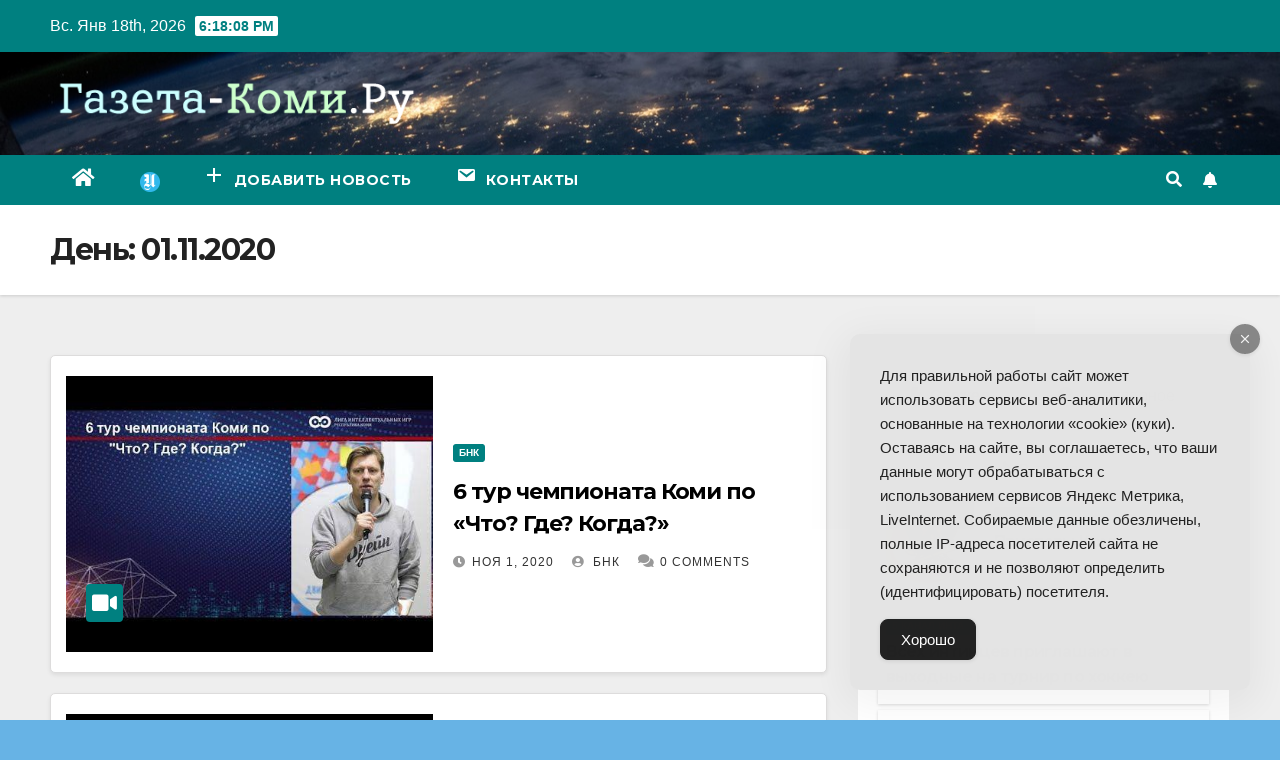

--- FILE ---
content_type: application/javascript; charset=UTF-8
request_url: https://gazeta-komi.ru/wp-content/plugins/fifu-premium/includes/html/js/video.js?ver=5.8.4
body_size: 29324
content:
jQuery(document).ready(function ($) {
    // don't put timeout here, otherwise the lazyload will fail for videos

    if (!fifuVideoVars.fifu_should_wait_ajax)
        replaceVideoThumb($);

    jQuery(".pswp__counter").bind("DOMSubtreeModified", function ($) {
        replaceImageDlg($);
    });

    setTimeout(function () {
        fifu_fix_youtube_thumbnails();
    }, 2000);

    setTimeout(function () {
        // video height
        wrapper = jQuery('div.fifu_wrapper')[0];
        if (wrapper) {
            height = wrapper.clientHeight;

            if (fifuVideoVars.fifu_is_divi_active) {
                if (wrapper.clientHeight > wrapper.clientWidth) {
                    height /= 2;
                    jQuery('iframe.fifu_iframe').parent().attr('style', '');
                }
            }
        }

        if (fifuVideoVars.fifu_woocommerce)
            fifu_fix_zoom();

        if (fifuVideoVars.fifu_is_divi_active)
            fifu_fix_divi();

        if (fifuVideoVars.fifu_is_elementor_active)
            fifu_fix_elementor();

        if (fifuVideoVars.fifu_is_play_type_lightbox) {
            jQuery("div.woocommerce-product-gallery__image").find("div.fifu_play.start").on("click", function ($) {
                jQuery.fancybox.open([{src: jQuery(this).find('a').attr('href')}]);
            });
        }
    }, 200);

    if (fifuVideoVars.fifu_essential_grid_active) {
        fifu_fix_essential_grid();
    }
});

jQuery(document).click(function ($) {
    fifu_fix_youtube_thumbnails();

    // zoom
    jQuery("a.woocommerce-product-gallery__trigger").on("click", function ($) {
        setTimeout(function () {
            replaceImageDlg($);
        }, 100);
    });
    // arrows
    jQuery("button.pswp__button, button.pswp__button--arrow--left, button.pswp__button--arrow--right").on("click", function ($) {
        replaceImageDlg($);
    });

    jQuery('.pswp__zoom-wrap').on("click", function ($) {
        if (fifuVideoVars.fifu_is_flatsome_active)
            jQuery('div.pswp').removeClass('pswp--open');
    });
});

jQuery(document).on("mouseover", function ($) {
    jQuery("div.woocommerce-product-gallery__image").on("mouseover", function ($) {
        if (is_video_img(jQuery(this)[0].dataset.thumb))
            fifu_fix_zoom();
    });
})

jQuery(document).keydown(function (e) {
    setTimeout(function () {
        switch (e.which) {
            case 37:// left
                replaceImageDlg($);
                break;
            case 39:// right
                replaceImageDlg($);
                break;
        }
    }, 100);
});

function replaceVideoThumb($) {
    // check if elementor exists
    $position = typeof jQuery('div.elementor')[0] == "undefined" && fifuVideoVars.fifu_is_flatsome_active ? 'unset' : 'relative';

    var height;
    var width;

    if (fifuVideoVars.fifu_is_home)
        fifu_video_selector = 'img.fifu-video';
    else
        fifu_video_selector = 'img';

    jQuery(fifu_video_selector + ',[style*="background-image"]').each(function (index) {
        if (jQuery(this).prop('tagName') == 'IMG') {
            src = jQuery(this).attr('src');
            background_style = "";
            is_background = false;
        } else {
            src = jQuery(this).css('background-image').split(/url\([\'\"]/)[1].split(/[\'\"]\)/)[0];
            background_style = "style='position:unset'";
            is_background = true;

            // avoid duplicated
            if (jQuery(this).children('iframe').length)
                return;
        }

        // lazy load
        if (!is_video_img(src)) {
            src = jQuery(this).attr('data-src');
        }

        if (!is_video_img(src))
            return;

        // vimeography plugin: ignore images
        if (jQuery(this).hasClass('vimeography-thumbnail-img'))
            return;

        if (fifuVideoVars.fifu_gallery_selector && jQuery(this).parents(fifuVideoVars.fifu_gallery_selector).length) {
            if (fifuVideoVars.fifu_is_product && fifuVideoVars.fifu_video_gallery_icon_enabled && jQuery(this).parents().attr('class') != 'fifu_play icon_gallery') {
                jQuery(this).wrap("<div class='fifu_play icon_gallery'></div>");
                jQuery(this).after("<span class='dashicons dashicons-format-video icon_gallery' style='height:24px'></span>");
            }
            return;
        }

        if (jQuery(this).parent().parent().find('.fifu_play').length && !jQuery(this).parent().parent().hasClass('fifu-product-gallery'))
            return;

        if (jQuery(this).parents('ol.flex-control-nav').length)
            return;

        // minimum video width
        minWidth = fifuVideoVars.fifu_video_min_width;
        var width = jQuery(this)[0].clientWidth;
        if (width == 0)
            width = jQuery(this).parent()[0].clientWidth;

        // the last condition is for related products
        if (
                // autoplay for video image thumbnail + play button
                !(should_autoplay())
                &&
                ((fifuVideoVars.fifu_is_product && jQuery(this).parentsUntil('div.woocommerce-product-gallery').length) ||
                        (fifuVideoVars.fifu_video_thumb_enabled_home) ||
                        (fifuVideoVars.fifu_video_thumb_enabled_page) ||
                        (fifuVideoVars.fifu_video_thumb_enabled_post) ||
                        (fifuVideoVars.fifu_video_thumb_enabled_cpt) ||
                        (minWidth && (width != null && (width < Number(minWidth) || width == 0))))
                ) {
            if ((width == 0 || width > minWidth) && jQuery(this).parent().attr('class') != 'fifu_play' && jQuery(this).parent().find('iframe').length == 0 && !fifuVideoVars.fifu_should_hide) {

                if (fifuVideoVars.fifu_play_button_enabled && !is_suvideo_img(src)) {
                    if (fifuVideoVars.fifu_url != src && ((fifuVideoVars.fifu_play_hide_grid && fifuVideoVars.fifu_is_home && !fifuVideoVars.fifu_is_shop) || (fifuVideoVars.fifu_play_hide_grid_wc && (fifuVideoVars.fifu_is_shop || fifuVideoVars.fifu_is_product_category)))) {
                        jQuery(this).wrap("<div class='fifu_play icon'></div>");
                        jQuery(this).after("<span class='dashicons dashicons-format-video icon'></span>");
                    } else {
                        // ignore thumbnails below slider
                        if (!jQuery(this).parent().parent().parent().hasClass('lSGallery')) {
                            jQuery(this).wrap("<div class='fifu_play start' " + background_style + "></div>");
                            if (fifuVideoVars.fifu_is_play_type_inline) {
                                // inline
                                jQuery(this).after("<div class='fifu_link' href='/' onclick='return false'><span class='dashicons dashicons-controls-play btn'></span></div>");
                                registerReplaceOnClick();
                            } else {
                                // lightbox                                 
                                if (fifuVideoVars.fifu_mouse_youtube_enabled || fifuVideoVars.fifu_mouse_vimeo_enabled) {
                                    // mouseover
                                    jQuery(this).after("<div class='fifu_link' onmouseenter='jQuery.fancybox.open([{src:\"" + video_url(src) + "\"}])' data-fancybox href='" + video_url(src) + "'><span class='dashicons dashicons-controls-play btn'></span></div>");
                                } else
                                    jQuery(this).after("<div class='fifu_link' data-fancybox href='" + video_url(src) + "'><span class='dashicons dashicons-controls-play btn'></span></div>");
                            }
                        }
                    }

                    if (fifuVideoVars.fifu_is_elementor_active) {
                        parentClass = jQuery(this).parent().parent().attr('class');
                        if (parentClass && parentClass.startsWith('elementor-'))
                            jQuery(this).parent().css('position', 'unset')
                    }
                } else if (is_suvideo_img(src)) {
                    if (fifuVideoVars.fifu_is_play_type_inline)
                        registerReplaceOnClick();
                    else
                        jQuery(this).wrap("<div class='fifu_link' data-fancybox href='" + video_url(src) + "'></div>");
                }

            }
            jQuery(this).css('opacity', 1);
            return;
        }

        if (jQuery(this).attr('class') == 'zoomImg')
            return;

        // too small for autoplay
        if (width <= 150)
            return;

        if (is_video_img(src)) {
            url = video_url(src);
            url = add_parameters(url, src);
            $autoplay = should_autoplay() ? 'allow="autoplay"' : '';
            controls = fifuVideoVars.fifu_video_controls ? '' : ' fifu_no_controls';
            iframeId = simpleHash(url);

            if (is_background) {
                w = 'width:' + jQuery(this)[0].clientWidth + 'px';
                h = 'height:' + jQuery(this)[0].clientHeight + 'px';

                $iframe_class = fifuVideoVars.fifu_lazy ? 'lazyload' : '';

                $video = '<iframe id="' + iframeId + '" class="' + $iframe_class + controls + '" ' + fifuVideoVars.fifu_lazy_src_type + '"' + url + '" allowfullscreen frameborder="0" ' + $autoplay + ' style="' + w + ';' + h + '"></iframe>';
                jQuery(this).append($video);
                jQuery(this).css('background-image', '');
            } else {
                $iframe_class = 'fifu_iframe';
                $iframe_class += fifuVideoVars.fifu_lazy ? ' lazyload' : '';

                $video = '<div class="fifu_wrapper"><div class="fifu_h_iframe" style="position:' + $position + '"><img class="fifu_ratio" src="' + src + '"/><iframe id="' + iframeId + '" class="' + $iframe_class + controls + '" ' + fifuVideoVars.fifu_lazy_src_type + '"' + url + '" allowfullscreen frameborder="0" ' + $autoplay + '></iframe></div></div>';
                jQuery(this).replaceWith($video);
            }
            fifu_autoplay_mouseover_youtube(iframeId);
            fifu_autoplay_mouseover_vimeo(iframeId);
        }
    });

    adjust_local_video();
}

function replaceImageDlg($) {
    jQuery('div.pswp__zoom-wrap').each(function () {
        img = jQuery(this).find('img.pswp__img');
        src = img.attr('src');
        if (!is_video_img(src))
            return;
        w = jQuery(window).width() * 0.62;
        img.attr('style', '');
        img.css('display', 'unset');
        img.css('position', 'unset');
        img.css('width', w);
        jQuery(this).replaceWith('<div class="pswp__zoom-wrap">' + '<div class="wrapper"><div class="fifu_play start">' + img[0].outerHTML + '<a data-fancybox data-src="' + video_url(src) + '"><span class="dashicons dashicons-controls-play btn"></span></a></div></div></div>');
        registerReplaceOnClick();
    });
}

function registerReplaceOnClick() {
    // no effect on fifu product gallery
    if (jQuery('div.fifu_play.start').parents('div.fifu-slider').length) {
        return;
    }

    var events = "click";

    if (fifuVideoVars.fifu_mouse_youtube_enabled || fifuVideoVars.fifu_mouse_vimeo_enabled)
        events += " mouseenter";

    jQuery('div.fifu_play.start, img.fifu-video[data-src^="https://cdn.fifu.app"]').on(events, function ($) {
        tag = jQuery(this)[0].tagName == 'IMG' ? jQuery(this) : jQuery(this).find('img');
        if (tag.length) {
            selector = 'img';
            src = tag[0].src;
            is_background = false;
        } else {
            selector = '[style*="background-image"]';
            tag = jQuery(this).find(selector);
            if (tag.css('background-image') == undefined)
                return;
            src = tag.css('background-image').split(/url\([\'\"]/)[1].split(/[\'\"]\)/)[0];
            is_background = true;
        }

        w = 'width:' + tag[0].clientWidth + 'px';
        h = 'height:' + tag[0].clientHeight + 'px';
        if (!fifuVideoVars.fifu_is_product) {
            // to keep bottom padding
            if (!is_background && ((!fifuVideoVars.fifu_is_home && !fifuVideoVars.fifu_is_post) || fifuVideoVars.fifu_is_shop))
                jQuery(this).after('<img src="" style="width:0px;height:0px;display:block"/>');
        } else {
            // to show the image on woocommerce lightbox
            img = tag[0];
            jQuery(this).after(img);
            jQuery(img).css('height', '0px');
            jQuery(img).css('display', 'block');
        }

        greatGrandFatherClass = jQuery(this).parent().parent().parent().attr('class');
        if (fifuVideoVars.fifu_is_elementor_active && greatGrandFatherClass && greatGrandFatherClass.startsWith('elementor-post'))
            jQuery(this).parent().attr('class', '');

        url = video_url(src);
        // add parameters
        url = add_parameters(url, src);
        autoplay = is_sprout_video(url) ? 'autoPlay=true' : 'autoplay=1';
        url += parameter_char(url) + autoplay;
        controls = fifuVideoVars.fifu_video_controls ? '' : ' fifu_no_controls';

        iframeId = simpleHash(url);

        video = '<div style="background:url(https://storage.googleapis.com/featuredimagefromurl/video-loading.gif) no-repeat center center black;' + h + '"><iframe id="' + iframeId + '" class="' + controls + '" src="' + url + '" style="' + w + ';' + h + '" allowfullscreen frameborder="0" allow="autoplay">';
        if (is_background) {
            tag.append(video);
            tag.unwrap();
            tag.next().remove();
        } else
            jQuery(this).replaceWith(video);

        if (fifuVideoVars.fifu_mouse_youtube_enabled || fifuVideoVars.fifu_mouse_vimeo_enabled) {
            fifu_autoplay_mouseover_youtube(iframeId);
            fifu_autoplay_mouseover_vimeo(iframeId);
        } else {
            fifu_autoplay_youtube_now(url);
            // fifu_autoplay_vimeo_now(url);
        }
    });
}

jQuery(document).ajaxComplete(function ($) {
    jQuery('.fifu-video').each(function (index) {
        jQuery(this).css('opacity', 1);
    });
    replaceVideoThumb($);
});

function is_video_img($src) {
    return !$src ? null : is_suvideo_img($src) || is_youtube_img($src) || is_vimeo_img($src) || is_cloudinary_video_img($src) || is_tumblr_video_img($src) || is_local_video_img($src) || is_imgur_video_img($src) || is_publitio_video_img($src) || is_gag_video_img($src) || is_wpcom_video_img($src) || is_jwplayer_img($src) || is_sprout_img($src);
}

function is_youtube_img($src) {
    return $src.includes('img.youtube.com');
}

function is_vimeo_img($src) {
    return $src.includes('i.vimeocdn.com');
}

function is_cloudinary_video_img($src) {
    return $src.includes('res.cloudinary.com') && $src.includes('/video/');
}

function is_tumblr_video_img($src) {
    return $src.includes('tumblr.com');
}

function is_local_video_img($src) {
    return $src.includes('/wp-content/uploads/') && $src.includes('-fifu-');
}

function is_imgur_video_img($src) {
    return $src.includes('imgur.com') && $src.includes('?video');
}

function is_publitio_video_img($src) {
    return $src.includes('publit.io');
}

function is_gag_video_img($src) {
    return $src.includes('9cache.com');
}

function is_wpcom_video_img($src) {
    return $src.includes('videos.files.wordpress.com');
}

function is_jwplayer_img($src) {
    return $src.includes('jwplatform.com');
}

function is_sprout_img($src) {
    return $src.includes('cdn-thumbnails.sproutvideo.com');
}

function is_suvideo_img($src) {
    return $src.includes('cdn.fifu.app') && $src.includes('video-thumb=');
}

function is_sprout_video($src) {
    return $src.includes('videos.sproutvideo.com');
}

function video_id($src) {
    if (is_youtube_img($src))
        return youtube_id($src);
    if (is_vimeo_img($src))
        return vimeo_id($src);
    return null;
}

function youtube_parameter($src) {
    return $src.split('?')[1];
}

function is_jetpack_src($src) {
    return $src.includes('.wp.com/');
}

function youtube_id($src) {
    index_id = is_jetpack_src($src) ? 5 : 4;
    return $src.split('/')[index_id];
}

function vimeo_id($src) {
    return $src.split('?')[1].replace('/', '?h=');
}

function jwplayer_video_id($src) {
    return $src.split('/')[4].split('.')[0];
}

function jwplayer_player_id($src) {
    return $src.split('?')[1];
}

function sprout_video_id($src) {
    return $src.split('/')[3];
}

function sprout_security_token($src) {
    return $src.split('/')[4];
}

function video_url($src) {
    if (is_suvideo_img($src))
        return suvideo_url($src);

    $src = $src.split(/[\?\&]fifu-/)[0];
    if (is_youtube_img($src))
        return youtube_url($src);
    if (is_vimeo_img($src))
        return vimeo_url($src);
    if (is_cloudinary_video_img($src))
        return cloudinary_url($src);
    if (is_tumblr_video_img($src))
        return tumblr_url($src);
    if (is_local_video_img($src))
        return local_url($src);
    if (is_imgur_video_img($src))
        return imgur_url($src);
    if (is_publitio_video_img($src))
        return publitio_url($src);
    if (is_gag_video_img($src))
        return gag_url($src);
    if (is_wpcom_video_img($src))
        return wpcom_url($src);
    if (is_jwplayer_img($src))
        return jwplayer_url($src);
    if (is_sprout_img($src))
        return sprout_url($src);
    return null;
}

function youtube_url($src) {
    domain = fifuVideoVars.fifu_privacy_enabled ? 'www.youtube-nocookie.com' : 'www.youtube.com';
    return `https://${domain}/embed/` + youtube_id($src) + '?' + youtube_parameter($src) + '&enablejsapi=1';
}

function vimeo_url($src) {
    return 'https://player.vimeo.com/video/' + vimeo_id($src);
}

function cloudinary_url($src) {
    return $src.replace('jpg', 'mp4');
}

function tumblr_url($src) {
    $tmp = $src.replace('https://78.media.tumblr.com', 'https://vt.media.tumblr.com');
    return $tmp.replace('_smart1.jpg', '.mp4');
}

function local_url($src) {
    return $src.replace('-fifu-mp4.webp', '.mp4');
}

function imgur_url($src) {
    return $src.replace('jpg?video', 'mp4');
}

function publitio_url($src) {
    return $src.replace('jpg', 'mp4');
}

function gag_url($src) {
    return $src.split('_')[0] + '_460svvp9.webm';
}

function wpcom_url($src) {
    if (new RegExp('_mov[._]').test($src)) {
        return $src.split('_mov')[0] + '.mov';
    }

    if (new RegExp('_mp4[._]').test($src)) {
        return $src.split('_mp4')[0] + '.mp4';
    }

    if (new RegExp('_[^_.]+[.]').test($src)) {
        return $src.replace(/_[^_.]+[.].*/g, '.mp4');
    }

    return $src.replace('original.jpg', 'mp4');
}

function jwplayer_url($src) {
    return "https://content.jwplatform.com/players/" + jwplayer_video_id($src) + "-" + jwplayer_player_id($src) + ".html";
}

function sprout_url($src) {
    return "https://videos.sproutvideo.com/embed/" + sprout_video_id($src) + "/" + sprout_security_token($src);
}

function suvideo_url($src) {
    aux = $src.split('video-thumb=')[1];
    aux = aux.split('&resize=')[0];
    return video_url(aux);
}

jQuery(window).on('load', function () {
    // lazyload
    jQuery('iframe').on('load', function () {
        fifu_autoplay_mouseover_vimeo(jQuery(this).attr('id'));
        fifu_autoplay_mouseover_youtube(jQuery(this).attr('id'));
    });
});

function fifu_autoplay_mouseover_vimeo(iframeId) {
    enabled = fifuVideoVars.fifu_mouse_vimeo_enabled;
    if (!enabled)
        return;

    src = jQuery(`#${iframeId}`).attr('src');
    datasrc = jQuery(`#${iframeId}`).attr('data-src');
    if ((src && !src.includes("vimeo.com")) || (datasrc && !datasrc.includes("vimeo.com")))
        return;

    setTimeout(function () {
        jQuery(`#${iframeId}`).on("mouseover", function () {
            $f(this).api("play");
            if (!!window.chrome)
                $f(this).api('setVolume', 0);
        }).mouseout(function () {
            $f(this).api("pause");
        });
    }, 500);
}

var fifuPlayers = fifuPlayers ? fifuPlayers : {};
var vimeo_players = [];

function fifu_autoplay_mouseover_youtube(iframeId) {
    enabled = fifuVideoVars.fifu_mouse_youtube_enabled;
    if (!enabled)
        return;

    src = jQuery(`#${iframeId}`).attr('src');
    datasrc = jQuery(`#${iframeId}`).attr('data-src');
    if ((src && !src.includes("youtu")) || (datasrc && !datasrc.includes("youtu")))
        return;

    var fifuPlayers = fifuPlayers ? fifuPlayers : {};

    window.YT.ready(function () {
        fifuPlayers[iframeId] = new YT.Player(iframeId);
    });
    setTimeout(function () {
        jQuery(`#${iframeId}`).on("mouseover", function () {
            if (typeof fifuPlayers[iframeId].playVideo === "function") {
                fifuPlayers[iframeId].playVideo();
                if (!!window.chrome)
                    fifuPlayers[iframeId].mute();
            }
        }).mouseout(function () {
            if (typeof fifuPlayers[iframeId].pauseVideo === "function") {
                fifuPlayers[iframeId].pauseVideo();
            }
        });
    }, 500);
}

function fifu_autoplay_youtube_now(url) {
    jQuery('iframe').each(function (index) {
        if (this.src == url && this.src.includes("youtu") && this.src.includes("autoplay=1") && typeof window.YT !== 'undefined') {
            window.YT.ready(function () {
                fifuPlayers[index] = new YT.Player(this, {
                    events: {
                        'onReady': onPlayerReady,
                        'onStateChange': onPlayerStateChange
                    }
                });
            });
        }
    });
}

function fifu_autoplay_vimeo_now(url) {
    jQuery('iframe').each(function (index) {
        if (this.src == url && this.src.includes("vimeo") && this.src.includes("autoplay=1")) {
            // vimeo_players[index] = new Vimeo.Player(this);
            // vimeo_players[index].on('play', function() {console.log('Playing...')});
            // vimeo_players[index].ready().then(onPlayerReadyVimeo(index));
        }
    });
}

function onPlayerReady(event) {
    event.target.playVideo();
}

function onPlayerStateChange(event) {
}

function onPlayerReadyVimeo(index) {
    // vimeo_players[index].play();
}

function add_parameters(url, src) {
    loop = fifuVideoVars.fifu_loop_enabled;
    autoplay = should_autoplay();
    video_background = fifuVideoVars.fifu_video_background_enabled;

    if ((loop || autoplay))
        url += parameter_char(url) + 'muted=0&autopause=1';

    if (autoplay)
        url += parameter_char(url) + 'autoplay=1';

    if (is_youtube_img(this.src)) {
        if (fifu_should_mute())
            url += parameter_char(url) + 'mute=1';
        if (!fifuVideoVars.fifu_video_controls)
            url += parameter_char(url) + 'controls=0';
    } else if (is_vimeo_img(this.src)) {
        if (fifu_should_mute())
            url += parameter_char(url) + 'muted=1';
        if (video_background)
            url += parameter_char(url) + 'background=1';
    }

    if (loop) {
        url += parameter_char(url) + 'loop=1';
        if (is_youtube_img(src))
            url += parameter_char(url) + 'playlist=' + video_id(src);
    }

    return url;
}

function parameter_char(url) {
    return url.includes('?') ? '&' : '?';
}

// for ajax load more plugin
window.almComplete = function (alm) {
    jQuery('img.fifu-video').css('opacity', 1);
    replaceVideoThumb($);
};

/* style issues */

function fifu_fix_elementor() {
    jQuery('div.fifu_wrapper').each(function (index) {
        // video height
        if (jQuery(this).parent().attr('class') && jQuery(this).parent().attr('class').startsWith('elementor-')) {
            // ignore featured video
            src = jQuery(this).find('iframe.fifu_iframe')[0].src;
            if (fifuVideoVars.fifu_url && src.includes(fifuVideoVars.fifu_url))
                return;

            height = jQuery(this).parent()[0].clientHeight;
            /* height = jQuery('div.fifu_wrapper').parent()[0].getBoundingClientRect().height; // float precision */
            jQuery(this).find('iframe.fifu_iframe').css('height', height);
            jQuery(this).find('img.fifu_ratio').css('height', height);
        }

        // portfolio
        if (jQuery(this).parent().attr('class') && jQuery(this).parent().attr('class').includes('elementor-portfolio')) {
            jQuery(this).parent().attr('class', '');
            if (jQuery(this).parent().parent().attr('class').includes('elementor-')) {
                jQuery(this).parent().parent().attr('class', '');
            }
        }
        // posts
        if (jQuery(this).parent().attr('class') && jQuery(this).parent().attr('class').includes('elementor-post')) {
            jQuery(this).parent().attr('class', '');
        }
        // product category
        if (jQuery(this).parent().parent().attr('class').includes('product-category')) {
            jQuery(this).parent().parent().attr('class', '');
        }

        // unwrap from layer
        if (jQuery(this).parent().parent().attr('class').includes('elementor-post__thumbnail__link')) {
            jQuery(this).parent().unwrap();
        }
    });
}

function fifu_fix_zoom() {
    jQuery('img[role=presentation]').css('z-index', '-100');
}

function fifu_fix_divi() {
    jQuery('div.fifu_h_iframe > div.fluid-width-video-wrapper').attr('class', '');
}

function fifu_fix_essential_grid() {
    jQuery("div.eg-youtubestream-container, div.esg-cc").click(function ($) {
        setTimeout(function () {
            replaceVideoThumb($);
        }, 10);
    });
}

function fifu_fix_youtube_thumbnails() {
    jQuery('img[src*="mqdefault"]').each(function (index) {
        src = jQuery(this)[0].src;
        jQuery('*[src^="' + src.replace('mqdefault', 'maxresdefault') + '"]').each(function (index) {
            jQuery(this).attr('src', src);
            jQuery(this).attr('data-src', src);
        });
    });
}

// for infinite scroll
jQuery(document.body).on('post-load', function () {
    jQuery('.fifu-video').each(function (index) {
        jQuery(this).css('opacity', 1);
    });
    replaceVideoThumb($);
});


// speed up
jQuery(document).ready(function ($) {
    // remove hyperlinks
    jQuery('a:has(img.fifu-video[data-src^="https://cdn.fifu.app"])').each(function () {
        if (!jQuery(this).hasClass('fifu_link'))
            jQuery(this).replaceWith(jQuery(this).children());
    });

    // cursor
    jQuery('img.fifu-video[data-src^="https://cdn.fifu.app"]').each(function () {
        jQuery(this).css('cursor', 'pointer');
        // jQuery(this).css('cursor', 'url([data-uri]),auto');
    });
});


function adjust_local_video() {
    // changing local video behavior
    jQuery('iframe').each(function () {
        jQuery(this).on('load', function () {
            video = jQuery(this).contents().find('video');
            src = jQuery(video).find('source').attr('src');
            if (fifu_should_mute())
                video.prop('muted', 'true');
            if (fifuVideoVars.fifu_autoplay_enabled)
                video.prop('autoplay', 'true');
            if (fifuVideoVars.fifu_loop_enabled)
                video.prop('loop', 'true');
        });
    });
}

function should_autoplay() {
    autoplay_single = fifuVideoVars.fifu_autoplay_enabled && fifuVideoVars.fifu_url == src && !fifuVideoVars.fifu_is_front_page && !fifuVideoVars.fifu_is_home_or_shop;
    autoplay_front = fifuVideoVars.fifu_autoplay_front_enabled && fifuVideoVars.fifu_is_front_page;
    return autoplay_single || autoplay_front;
}

function fifu_should_mute() {
    return fifuVideoVars.fifu_is_mobile ? fifuVideoVars.fifu_video_mute_mobile_enabled : fifuVideoVars.fifu_video_mute_enabled;
}

const simpleHash = str => {
    let hash = 0;
    for (let i = 0; i < str.length; i++) {
        const char = str.charCodeAt(i);
        hash = (hash << 5) - hash + char;
        hash &= hash; // Convert to 32bit integer
    }
    return new Uint32Array([hash])[0].toString(36);
};
